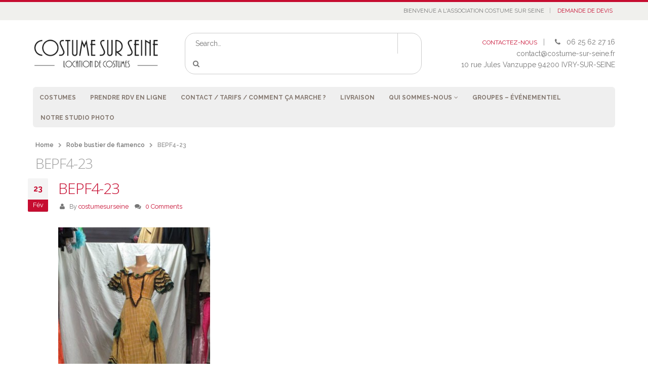

--- FILE ---
content_type: text/html; charset=UTF-8
request_url: https://www.costume-sur-seine.fr/?attachment_id=3932
body_size: 18169
content:
<!DOCTYPE html>
<html lang="fr-FR">
<head>
    <meta charset="utf-8">
    <!--[if IE]><meta http-equiv='X-UA-Compatible' content='IE=edge,chrome=1'><![endif]-->
    <meta name="viewport" content="width=device-width, initial-scale=1, maximum-scale=1" />
    <link rel="profile" href="https://gmpg.org/xfn/11" />
    <link rel="pingback" href="https://www.costume-sur-seine.fr/xmlrpc.php" />


        <link rel="shortcut icon" href="//www.costume-sur-seine.fr/wp-content/uploads/2015/09/logocss-iphone.png" type="image/x-icon" />
    <link rel="apple-touch-icon-precomposed" href="//www.costume-sur-seine.fr/wp-content/uploads/2015/09/logocss-iphone.png">
    <link rel="apple-touch-icon-precomposed" sizes="114x114" href="//www.costume-sur-seine.fr/wp-content/uploads/2015/09/logocss-iphone.png">
    <link rel="apple-touch-icon-precomposed" sizes="72x72" href="//www.costume-sur-seine.fr/wp-content/uploads/2015/09/logocss-iphone.png">
    <link rel="apple-touch-icon-precomposed" sizes="144x144" href="//www.costume-sur-seine.fr/wp-content/uploads/2015/09/logocss-iphone.png">

    <style rel="stylesheet" property="stylesheet" type="text/css">
    #header .logo {
        max-width: 170px;
    }
    @media (min-width: 1170px) {
        #header .logo {
            max-width: 250px;
        }
    }
    @media (max-width: 991px) {
        #header .logo {
            max-width: 110px;
        }
    }
    @media (max-width: 767px) {
        #header .logo {
            max-width: 110px;
        }
    }
        #header.sticky-header .logo {
        max-width: 100px;
    }
        </style>
    <meta name='robots' content='index, follow, max-image-preview:large, max-snippet:-1, max-video-preview:-1' />

	<!-- This site is optimized with the Yoast SEO plugin v26.6 - https://yoast.com/wordpress/plugins/seo/ -->
	<title>BEPF4-23 - costume sur seine</title>
	<link rel="canonical" href="https://www.costume-sur-seine.fr/" />
	<meta property="og:locale" content="fr_FR" />
	<meta property="og:type" content="article" />
	<meta property="og:title" content="BEPF4-23 - costume sur seine" />
	<meta property="og:url" content="https://www.costume-sur-seine.fr/" />
	<meta property="og:site_name" content="costume sur seine" />
	<meta property="article:publisher" content="https://www.facebook.com/Costume-sur-Seine-360053677363880/?fref=ts" />
	<meta property="article:modified_time" content="2016-02-23T14:02:14+00:00" />
	<meta property="og:image" content="https://www.costume-sur-seine.fr" />
	<meta property="og:image:width" content="375" />
	<meta property="og:image:height" content="500" />
	<meta property="og:image:type" content="image/jpeg" />
	<meta name="twitter:card" content="summary_large_image" />
	<script type="application/ld+json" class="yoast-schema-graph">{"@context":"https://schema.org","@graph":[{"@type":"WebPage","@id":"https://www.costume-sur-seine.fr/","url":"https://www.costume-sur-seine.fr/","name":"BEPF4-23 - costume sur seine","isPartOf":{"@id":"https://www.costume-sur-seine.fr/#website"},"primaryImageOfPage":{"@id":"https://www.costume-sur-seine.fr/#primaryimage"},"image":{"@id":"https://www.costume-sur-seine.fr/#primaryimage"},"thumbnailUrl":"https://www.costume-sur-seine.fr/wp-content/uploads/2016/02/BEPF4-23.jpg","datePublished":"2016-02-23T13:24:14+00:00","dateModified":"2016-02-23T14:02:14+00:00","breadcrumb":{"@id":"https://www.costume-sur-seine.fr/#breadcrumb"},"inLanguage":"fr-FR","potentialAction":[{"@type":"ReadAction","target":["https://www.costume-sur-seine.fr/"]}]},{"@type":"ImageObject","inLanguage":"fr-FR","@id":"https://www.costume-sur-seine.fr/#primaryimage","url":"https://www.costume-sur-seine.fr/wp-content/uploads/2016/02/BEPF4-23.jpg","contentUrl":"https://www.costume-sur-seine.fr/wp-content/uploads/2016/02/BEPF4-23.jpg","width":375,"height":500},{"@type":"BreadcrumbList","@id":"https://www.costume-sur-seine.fr/#breadcrumb","itemListElement":[{"@type":"ListItem","position":1,"name":"Accueil","item":"https://www.costume-sur-seine.fr/"},{"@type":"ListItem","position":2,"name":"Robe bustier de flamenco","item":"https://www.costume-sur-seine.fr/produit/robe-bustier-de-flamenco/"},{"@type":"ListItem","position":3,"name":"BEPF4-23"}]},{"@type":"WebSite","@id":"https://www.costume-sur-seine.fr/#website","url":"https://www.costume-sur-seine.fr/","name":"costume sur seine","description":"location de costumes","publisher":{"@id":"https://www.costume-sur-seine.fr/#organization"},"potentialAction":[{"@type":"SearchAction","target":{"@type":"EntryPoint","urlTemplate":"https://www.costume-sur-seine.fr/?s={search_term_string}"},"query-input":{"@type":"PropertyValueSpecification","valueRequired":true,"valueName":"search_term_string"}}],"inLanguage":"fr-FR"},{"@type":"Organization","@id":"https://www.costume-sur-seine.fr/#organization","name":"Costume sur Seine","url":"https://www.costume-sur-seine.fr/","logo":{"@type":"ImageObject","inLanguage":"fr-FR","@id":"https://www.costume-sur-seine.fr/#/schema/logo/image/","url":"https://www.costume-sur-seine.fr/wp-content/uploads/2015/05/logocss-boutique.png","contentUrl":"https://www.costume-sur-seine.fr/wp-content/uploads/2015/05/logocss-boutique.png","width":303,"height":74,"caption":"Costume sur Seine"},"image":{"@id":"https://www.costume-sur-seine.fr/#/schema/logo/image/"},"sameAs":["https://www.facebook.com/Costume-sur-Seine-360053677363880/?fref=ts"]}]}</script>
	<!-- / Yoast SEO plugin. -->


<link rel='dns-prefetch' href='//www.costume-sur-seine.fr' />
<link rel='dns-prefetch' href='//use.fontawesome.com' />
<link rel='dns-prefetch' href='//fonts.googleapis.com' />
<link rel="alternate" type="application/rss+xml" title="costume sur seine &raquo; Flux" href="https://www.costume-sur-seine.fr/feed/" />
<link rel="alternate" type="application/rss+xml" title="costume sur seine &raquo; Flux des commentaires" href="https://www.costume-sur-seine.fr/comments/feed/" />
<link rel="alternate" type="application/rss+xml" title="costume sur seine &raquo; BEPF4-23 Flux des commentaires" href="https://www.costume-sur-seine.fr/?attachment_id=3932/feed/" />
<link rel="alternate" title="oEmbed (JSON)" type="application/json+oembed" href="https://www.costume-sur-seine.fr/wp-json/oembed/1.0/embed?url=https%3A%2F%2Fwww.costume-sur-seine.fr%2F%3Fattachment_id%3D3932" />
<link rel="alternate" title="oEmbed (XML)" type="text/xml+oembed" href="https://www.costume-sur-seine.fr/wp-json/oembed/1.0/embed?url=https%3A%2F%2Fwww.costume-sur-seine.fr%2F%3Fattachment_id%3D3932&#038;format=xml" />
<style id='wp-img-auto-sizes-contain-inline-css' type='text/css'>
img:is([sizes=auto i],[sizes^="auto," i]){contain-intrinsic-size:3000px 1500px}
/*# sourceURL=wp-img-auto-sizes-contain-inline-css */
</style>
<link rel='stylesheet' id='css-0-css' href='https://www.costume-sur-seine.fr/wp-content/mmr/2d7b0e6a-1765324842.min.css' media='all' />
<style id='css-0-inline-css' type='text/css'>
/*wp_block_styles_on_demand_placeholder:696cfbc915689*/
/*# sourceURL=css-0-inline-css */
</style>
<link rel='stylesheet' id='css-1-css' href='https://www.costume-sur-seine.fr/wp-content/mmr/747808b9-1726835284.min.css' media='all' />
<style id='font-awesome-svg-styles-default-inline-css' type='text/css'>
.svg-inline--fa {
  display: inline-block;
  height: 1em;
  overflow: visible;
  vertical-align: -.125em;
}
/*# sourceURL=font-awesome-svg-styles-default-inline-css */
</style>
<link rel='stylesheet' id='css-2-css' href='https://www.costume-sur-seine.fr/wp-content/mmr/932e09e9-1764869540.min.css' media='all' />
<style id='css-2-inline-css' type='text/css'>
   .wp-block-font-awesome-icon svg::before,
   .wp-rich-text-font-awesome-icon svg::before {content: unset;}
/*# sourceURL=css-2-inline-css */
</style>
<link rel='stylesheet' id='css-3-css' href='https://www.costume-sur-seine.fr/wp-content/mmr/233b0482-1765324842.min.css' media='all' />
<style id='css-3-inline-css' type='text/css'>
[data-font="Dashicons"]:before {font-family: 'Dashicons' !important;content: attr(data-icon) !important;speak: none !important;font-weight: normal !important;font-variant: normal !important;text-transform: none !important;line-height: 1 !important;font-style: normal !important;-webkit-font-smoothing: antialiased !important;-moz-osx-font-smoothing: grayscale !important;}
/*# sourceURL=css-3-inline-css */
</style>
<link rel='stylesheet' id='css-4-css' href='https://www.costume-sur-seine.fr/wp-content/mmr/20cf0431-1765324842.min.css' media='all' />
<style id='css-4-inline-css' type='text/css'>

    /* Hide CanvasJS credits for P404 charts specifically */
    #p404RedirectChart .canvasjs-chart-credit {
        display: none !important;
    }
    
    #p404RedirectChart canvas {
        border-radius: 6px;
    }

    .p404-redirect-adminbar-weekly-title {
        font-weight: bold;
        font-size: 14px;
        color: #fff;
        margin-bottom: 6px;
    }

    #wpadminbar #wp-admin-bar-p404_free_top_button .ab-icon:before {
        content: "\f103";
        color: #dc3545;
        top: 3px;
    }
    
    #wp-admin-bar-p404_free_top_button .ab-item {
        min-width: 80px !important;
        padding: 0px !important;
    }
    
    /* Ensure proper positioning and z-index for P404 dropdown */
    .p404-redirect-adminbar-dropdown-wrap { 
        min-width: 0; 
        padding: 0;
        position: static !important;
    }
    
    #wpadminbar #wp-admin-bar-p404_free_top_button_dropdown {
        position: static !important;
    }
    
    #wpadminbar #wp-admin-bar-p404_free_top_button_dropdown .ab-item {
        padding: 0 !important;
        margin: 0 !important;
    }
    
    .p404-redirect-dropdown-container {
        min-width: 340px;
        padding: 18px 18px 12px 18px;
        background: #23282d !important;
        color: #fff;
        border-radius: 12px;
        box-shadow: 0 8px 32px rgba(0,0,0,0.25);
        margin-top: 10px;
        position: relative !important;
        z-index: 999999 !important;
        display: block !important;
        border: 1px solid #444;
    }
    
    /* Ensure P404 dropdown appears on hover */
    #wpadminbar #wp-admin-bar-p404_free_top_button .p404-redirect-dropdown-container { 
        display: none !important;
    }
    
    #wpadminbar #wp-admin-bar-p404_free_top_button:hover .p404-redirect-dropdown-container { 
        display: block !important;
    }
    
    #wpadminbar #wp-admin-bar-p404_free_top_button:hover #wp-admin-bar-p404_free_top_button_dropdown .p404-redirect-dropdown-container {
        display: block !important;
    }
    
    .p404-redirect-card {
        background: #2c3338;
        border-radius: 8px;
        padding: 18px 18px 12px 18px;
        box-shadow: 0 2px 8px rgba(0,0,0,0.07);
        display: flex;
        flex-direction: column;
        align-items: flex-start;
        border: 1px solid #444;
    }
    
    .p404-redirect-btn {
        display: inline-block;
        background: #dc3545;
        color: #fff !important;
        font-weight: bold;
        padding: 5px 22px;
        border-radius: 8px;
        text-decoration: none;
        font-size: 17px;
        transition: background 0.2s, box-shadow 0.2s;
        margin-top: 8px;
        box-shadow: 0 2px 8px rgba(220,53,69,0.15);
        text-align: center;
        line-height: 1.6;
    }
    
    .p404-redirect-btn:hover {
        background: #c82333;
        color: #fff !important;
        box-shadow: 0 4px 16px rgba(220,53,69,0.25);
    }
    
    /* Prevent conflicts with other admin bar dropdowns */
    #wpadminbar .ab-top-menu > li:hover > .ab-item,
    #wpadminbar .ab-top-menu > li.hover > .ab-item {
        z-index: auto;
    }
    
    #wpadminbar #wp-admin-bar-p404_free_top_button:hover > .ab-item {
        z-index: 999998 !important;
    }
    
/*# sourceURL=css-4-inline-css */
</style>
<link rel='stylesheet' id='css-5-css' href='https://www.costume-sur-seine.fr/wp-content/mmr/c69f16e1-1550055931.min.css' media='all' />
<style id='woocommerce-inline-inline-css' type='text/css'>
.woocommerce form .form-row .required { visibility: visible; }
/*# sourceURL=woocommerce-inline-inline-css */
</style>
<link rel='stylesheet' id='css-6-css' href='https://www.costume-sur-seine.fr/wp-content/mmr/750a08c5-1764450665.min.css' media='all' />
<style id='css-6-inline-css' type='text/css'>
:root{
	--yith-wcan-filters_colors_titles: #434343;
	--yith-wcan-filters_colors_background: #FFFFFF;
	--yith-wcan-filters_colors_accent: #A7144C;
	--yith-wcan-filters_colors_accent_r: 167;
	--yith-wcan-filters_colors_accent_g: 20;
	--yith-wcan-filters_colors_accent_b: 76;
	--yith-wcan-color_swatches_border_radius: 100%;
	--yith-wcan-color_swatches_size: 30px;
	--yith-wcan-labels_style_background: #FFFFFF;
	--yith-wcan-labels_style_background_hover: #A7144C;
	--yith-wcan-labels_style_background_active: #A7144C;
	--yith-wcan-labels_style_text: #434343;
	--yith-wcan-labels_style_text_hover: #FFFFFF;
	--yith-wcan-labels_style_text_active: #FFFFFF;
	--yith-wcan-anchors_style_text: #434343;
	--yith-wcan-anchors_style_text_hover: #A7144C;
	--yith-wcan-anchors_style_text_active: #A7144C;
}
/*# sourceURL=css-6-inline-css */
</style>
<link rel='stylesheet' id='font-awesome-official-css' href='https://use.fontawesome.com/releases/v7.1.0/css/all.css' media='all' integrity="sha384-YgSbYtJcfPnMV/aJ0UdQk84ctht/ckX0MrfQwxOhw43RMBw2WSaDSMVh4gQwLdE4" crossorigin="anonymous" />
<link rel='stylesheet' id='css-7-css' href='https://www.costume-sur-seine.fr/wp-content/mmr/61f507f8-1754999511.min.css' media='all' />
<link rel='stylesheet' id='css-8-css' href='https://www.costume-sur-seine.fr/wp-content/mmr/c3d41e75-1733935210.min.css' media='all' />
<link rel='stylesheet' id='porto-google-fonts-css' href='//fonts.googleapis.com/css?family=Raleway%3A300%2C300italic%2C400%2C400italic%2C600%2C600italic%2C700%2C700italic%2C800%2C800italic%7COpen+Sans%3A300%2C300italic%2C400%2C400italic%2C600%2C600italic%2C700%2C700italic%2C800%2C800italic%7C&#038;subset=latin%2Cgreek-ext%2Ccyrillic%2Clatin-ext%2Cgreek%2Ccyrillic-ext%2Cvietnamese&#038;ver=6.9' media='all' />
<link rel='stylesheet' id='font-awesome-official-v4shim-css' href='https://use.fontawesome.com/releases/v7.1.0/css/v4-shims.css' media='all' integrity="sha384-x7gY7KtJtebXMA+u0+29uPlUOz4p7j98RqgzQi1GfRXoi2lLDwinWvWfqWmlDB/i" crossorigin="anonymous" />
<script type="text/javascript" src="https://www.costume-sur-seine.fr/wp-content/mmr/af820af2-1726835343.min.js" id="js-9-js"></script>
<script type="text/javascript" src="https://www.costume-sur-seine.fr/wp-content/mmr/27bc22f3-1550055931.min.js" id="js-10-js"></script>
<script type="text/javascript" src="https://www.costume-sur-seine.fr/wp-content/mmr/58a50783-1766541780.min.js" id="js-11-js" defer="defer" data-wp-strategy="defer"></script>
<script type="text/javascript" id="js-12-js-extra">
/* <![CDATA[ */
var wc_add_to_cart_params = {"ajax_url":"/wp-admin/admin-ajax.php","wc_ajax_url":"/?wc-ajax=%%endpoint%%","i18n_view_cart":"Voir le panier","cart_url":"https://www.costume-sur-seine.fr/cart/","is_cart":"","cart_redirect_after_add":"no"};
//# sourceURL=js-12-js-extra
/* ]]> */
</script>
<script type="text/javascript" src="https://www.costume-sur-seine.fr/wp-content/mmr/a7c90a68-1766541780.min.js" id="js-12-js" defer="defer" data-wp-strategy="defer"></script>
<script type="text/javascript" id="js-13-js-extra">
/* <![CDATA[ */
var woocommerce_params = {"ajax_url":"/wp-admin/admin-ajax.php","wc_ajax_url":"/?wc-ajax=%%endpoint%%","i18n_password_show":"Afficher le mot de passe","i18n_password_hide":"Masquer le mot de passe"};
//# sourceURL=js-13-js-extra
/* ]]> */
</script>
<script type="text/javascript" src="https://www.costume-sur-seine.fr/wp-content/mmr/30b60566-1766541780.min.js" id="js-13-js" defer="defer" data-wp-strategy="defer"></script>
<script type="text/javascript" src="https://www.costume-sur-seine.fr/wp-content/mmr/daa90be5-1457095754.min.js" id="js-14-js"></script>
<script type="text/javascript" src="https://www.costume-sur-seine.fr/wp-content/mmr/3bfb0612-1731578960.min.js" id="js-15-js" async="async" data-wp-strategy="async"></script>
<script type="text/javascript" src="https://www.costume-sur-seine.fr/wp-content/mmr/3d2d0629-1457102268.min.js" id="js-16-js"></script>
<script type="text/javascript" src="https://www.costume-sur-seine.fr/wp-content/themes/porto/js/blueimp/jquery.blueimp-gallery.min.js?ver=1.0.0" id="jquery-blueimp-gallery-js"></script>
<link rel="https://api.w.org/" href="https://www.costume-sur-seine.fr/wp-json/" /><link rel="alternate" title="JSON" type="application/json" href="https://www.costume-sur-seine.fr/wp-json/wp/v2/media/3932" /><link rel="EditURI" type="application/rsd+xml" title="RSD" href="https://www.costume-sur-seine.fr/xmlrpc.php?rsd" />
<meta name="generator" content="WordPress 6.9" />
<meta name="generator" content="WooCommerce 10.4.3" />
<link rel='shortlink' href='https://www.costume-sur-seine.fr/?p=3932' />
			<style type="text/css">
							</style>		
		<script>var ms_grabbing_curosr = 'https://www.costume-sur-seine.fr/wp-content/plugins/master-slider/public/assets/css/common/grabbing.cur', ms_grab_curosr = 'https://www.costume-sur-seine.fr/wp-content/plugins/master-slider/public/assets/css/common/grab.cur';</script>
<meta name="generator" content="MasterSlider 3.11.0 - Responsive Touch Image Slider | avt.li/msf" />
	<script>
		(function(i,s,o,g,r,a,m){i['GoogleAnalyticsObject']=r;i[r]=i[r]||function(){
		(i[r].q=i[r].q||[]).push(arguments)},i[r].l=1*new Date();a=s.createElement(o),
		m=s.getElementsByTagName(o)[0];a.async=1;a.src=g;m.parentNode.insertBefore(a,m)
		})(window,document,'script','//www.google-analytics.com/analytics.js','ga');
		
		ga('create', 'UA-37195443-1', 'auto');
		ga('send', 'pageview');
		
		</script>
	<noscript><style>.woocommerce-product-gallery{ opacity: 1 !important; }</style></noscript>
	<style type="text/css">.recentcomments a{display:inline !important;padding:0 !important;margin:0 !important;}</style><meta name="generator" content="Powered by Visual Composer - drag and drop page builder for WordPress."/>
<!--[if lte IE 9]><link rel="stylesheet" type="text/css" href="https://www.costume-sur-seine.fr/wp-content/plugins/js_composer/assets/css/vc_lte_ie9.min.css" media="screen"><![endif]--><!--[if IE  8]><link rel="stylesheet" type="text/css" href="https://www.costume-sur-seine.fr/wp-content/plugins/js_composer/assets/css/vc-ie8.min.css" media="screen"><![endif]--><link rel="icon" href="https://www.costume-sur-seine.fr/wp-content/uploads/2019/01/cropped-composition2-32x32.png" sizes="32x32" />
<link rel="icon" href="https://www.costume-sur-seine.fr/wp-content/uploads/2019/01/cropped-composition2-192x192.png" sizes="192x192" />
<link rel="apple-touch-icon" href="https://www.costume-sur-seine.fr/wp-content/uploads/2019/01/cropped-composition2-180x180.png" />
<meta name="msapplication-TileImage" content="https://www.costume-sur-seine.fr/wp-content/uploads/2019/01/cropped-composition2-270x270.png" />
<noscript><style type="text/css"> .wpb_animate_when_almost_visible { opacity: 1; }</style></noscript></head>
<body class="attachment wp-singular attachment-template-default single single-attachment postid-3932 attachmentid-3932 attachment-jpeg wp-theme-porto wp-child-theme-porto-child full blog-1 theme-porto _masterslider _ms_version_3.11.0 woocommerce-no-js yith-wcan-free wpb-js-composer js-comp-ver-4.10 vc_responsive">
    
    <div class="page-wrapper"><!-- page wrapper -->

        
                    <div class="header-wrapper clearfix"><!-- header wrapper -->
                                
                    <header id="header" class="header-1  sticky-menu-header">
        <div class="header-top">
        <div class="container">
            <div class="header-left">
                            </div>
            <div class="header-right">
                <span class="welcome-msg">BIENVENUE A L'ASSOCIATION COSTUME SUR SEINE</span><span class="gap">|</span><ul id="menu-menu2" class="top-links mega-menu show-arrow"><li id="nav-menu-item-595" class="menu-item menu-item-type-post_type menu-item-object-page  narrow "><a href="https://www.costume-sur-seine.fr/mondevis/" class="">DEMANDE DE DEVIS</a></li>
</ul>            </div>
        </div>
    </div>
    
    <div class="header-main">
        <div class="container">
            <div class="header-left">
                                <div class="logo">                    <a href="https://www.costume-sur-seine.fr/" title="costume sur seine - location de costumes" rel="home">
                        <img class="img-responsive standard-logo" width="" height="" src="//www.costume-sur-seine.fr/wp-content/uploads/2015/05/logocss-boutique.png" alt="costume sur seine" /><img class="img-responsive retina-logo" width="" height="" src="//www.costume-sur-seine.fr/wp-content/uploads/2015/05/logocss-boutique.png" alt="costume sur seine" style="display:none;" />                    </a>
                </div>            </div>
            <div class="header-center">
                    <div class="searchform-popup">
        <a class="search-toggle"><i class="fa fa-search"></i></a>
            <form action="https://www.costume-sur-seine.fr/" method="get"
        class="searchform ">
        <fieldset>
            <span class="text"><input name="s" id="s" type="text" value="" placeholder="Search&hellip;" autocomplete="off" /></span>
                        <span class="button-wrap"><button class="btn btn-special" title="Search" type="submit"><i class="fa fa-search"></i></button></span>
        </fieldset>
    </form>
        </div>
                    <a class="mobile-toggle"><i class="fa fa-reorder"></i></a>
            </div>
            <div class="header-right">
                                <div class="">
                    <div class="header-contact"><a href='https://costume-sur-seine.fr/contact'>CONTACTEZ-NOUS</a><span class='gap'>|</span><i class='fa fa-phone'></i> 06 25 62 27 16 <br /><a href="/cdn-cgi/l/email-protection" class="__cf_email__" data-cfemail="6b0804051f0a081f2b0804181f1e060e46181e1946180e02050e450d19">[email&#160;protected]</a> <br />10 rue Jules Vanzuppe 94200 IVRY-SUR-SEINE</div>                </div>
            </div>
        </div>
    </div>

        <div class="main-menu-wrap">
        <div id="main-menu" class="container ">
            <ul id="menu-menu1" class="main-menu mega-menu show-arrow"><li id="nav-menu-item-314" class="menu-item menu-item-type-post_type menu-item-object-page  narrow "><a href="https://www.costume-sur-seine.fr/costumes/" class="">COSTUMES</a></li>
<li id="nav-menu-item-8108" class="menu-item menu-item-type-custom menu-item-object-custom  narrow "><a target="_blank" href="https://costumesurseine.simplybook.it/" class="">Prendre RDV en ligne</a></li>
<li id="nav-menu-item-105" class="menu-item menu-item-type-post_type menu-item-object-page  narrow "><a href="https://www.costume-sur-seine.fr/contact/" class="">CONTACT / Tarifs / Comment ça marche ?</a></li>
<li id="nav-menu-item-8297" class="menu-item menu-item-type-post_type menu-item-object-page  narrow "><a href="https://www.costume-sur-seine.fr/livraison/" class="">Livraison</a></li>
<li id="nav-menu-item-66" class="menu-item menu-item-type-post_type menu-item-object-page menu-item-has-children  has-sub narrow "><a href="https://www.costume-sur-seine.fr/qui-sommes-nous/" class="">QUI SOMMES-NOUS</a>
<div class="popup"><div class="inner" style=""><ul class="sub-menu">
	<li id="nav-menu-item-104" class="menu-item menu-item-type-post_type menu-item-object-page " data-cols="1"><a href="https://www.costume-sur-seine.fr/temoignages/" class="">TEMOIGNAGES</a></li>
	<li id="nav-menu-item-110" class="menu-item menu-item-type-post_type menu-item-object-page current_page_parent " data-cols="1"><a href="https://www.costume-sur-seine.fr/blog/" class="">BLOG</a></li>
</ul></div></div>
</li>
<li id="nav-menu-item-7240" class="menu-item menu-item-type-post_type menu-item-object-page  narrow "><a href="https://www.costume-sur-seine.fr/location-groupes-evenementiel-costumes/" class="">Groupes – Événementiel</a></li>
<li id="nav-menu-item-7273" class="menu-item menu-item-type-post_type menu-item-object-page  narrow "><a href="https://www.costume-sur-seine.fr/seance-photo-costume-depoque/" class="">Notre Studio Photo</a></li>
<li class="pull-right"><div class="menu-custom-block"><a href="http://costumesurseine.dorostudio.com/?p=261">OFFRE SPECIALE POUR LES ASSOCIATIONS</a></div></li></ul>        </div>
    </div>
    </header>
                            </div><!-- end header wrapper -->
        
        
                <section class="page-top page-header-1">
        <div class="container">
    <div class="row">
        <div class="col-md-12">
                            <div class="breadcrumbs-wrap">
                    <ul class="breadcrumb"><li itemscope itemtype="http://data-vocabulary.org/Breadcrumb"><a itemprop="url" href="https://www.costume-sur-seine.fr" ><span itemprop="title">Home</span></a><i class="delimiter"></i></li><li itemscope itemtype="http://data-vocabulary.org/Breadcrumb"><a itemprop="url" href="https://www.costume-sur-seine.fr/produit/robe-bustier-de-flamenco/" ><span itemprop="title">Robe bustier de flamenco</span></a><i class="delimiter"></i></li><li>BEPF4-23</li></ul>                </div>
                        <div class="">
                <h1 class="page-title">BEPF4-23</h1>
            </div>
                    </div>
    </div>
</div>    </section>
    
        <div id="main" class="column1 boxed"><!-- main -->

            
                        <div class="container">
                <div class="row">
            
            <!-- main content -->
                                        
                            

<div id="content" role="main">

    
        
<article class="post post-large post-3932 attachment type-attachment status-inherit hentry media_category-belle-epoque">

        
    
    
    <div class="post-date">
            <span class="day">23</span>
    <span class="month">Fév</span>
        </div>

    <div class="post-content">

        <h2 class="entry-title">BEPF4-23</h2>
        <span class="vcard" style="display: none;"><span class="fn"><a href="https://www.costume-sur-seine.fr/author/costumesurseine/" title="Articles par costumesurseine" rel="author">costumesurseine</a></span></span><span class="updated" style="display:none">2016-02-23T15:02:14+01:00</span>        <div class="post-meta">
            <span><i class="fa fa-user"></i> By <a href="https://www.costume-sur-seine.fr/author/costumesurseine/" title="Articles par costumesurseine" rel="author">costumesurseine</a></span>
                                    <span><i class="fa fa-comments"></i> <a href="https://www.costume-sur-seine.fr/?attachment_id=3932#respond">0 Comments</a></span>
        </div>

        <div class="entry-content">
            <p class="attachment"><a href='https://www.costume-sur-seine.fr/wp-content/uploads/2016/02/BEPF4-23.jpg'><img fetchpriority="high" decoding="async" width="300" height="400" src="https://www.costume-sur-seine.fr/wp-content/uploads/2016/02/BEPF4-23-300x400.jpg" class="attachment-medium size-medium" alt="" srcset="https://www.costume-sur-seine.fr/wp-content/uploads/2016/02/BEPF4-23-300x400.jpg 300w, https://www.costume-sur-seine.fr/wp-content/uploads/2016/02/BEPF4-23.jpg 375w" sizes="(max-width: 300px) 100vw, 300px" /></a></p>
        </div>

    </div>

    <div class="post-gap"></div>

            <div class="post-block post-share">
            <h3><i class="fa fa-share"></i>Share this post</h3>
            <div class="share-links"><a href="https://www.facebook.com/sharer.php?u=https://www.costume-sur-seine.fr/?attachment_id=3932&amp;text=BEPF4-23&amp;images=https://www.costume-sur-seine.fr/wp-content/uploads/2016/02/BEPF4-23.jpg" target="_blank" rel="nofollow" data-toggle="tooltip" data-placement="bottom" title="Facebook" class="share-facebook">Facebook</a><a href="https://twitter.com/intent/tweet?text=BEPF4-23&amp;url=https://www.costume-sur-seine.fr/?attachment_id=3932" target="_blank" rel="nofollow" data-toggle="tooltip" data-placement="bottom" title="Twitter" class="share-twitter">Twitter</a><a href="https://www.linkedin.com/shareArticle?mini=true&amp;url=https://www.costume-sur-seine.fr/?attachment_id=3932&amp;title=BEPF4-23" target="_blank" rel="nofollow" data-toggle="tooltip" data-placement="bottom" title="LinkedIn" class="share-linkedin">LinkedIn</a><a href="https://plus.google.com/share?url=https://www.costume-sur-seine.fr/?attachment_id=3932" target="_blank" rel="nofollow" data-toggle="tooltip" data-placement="bottom" title="Google +" class="share-googleplus">Google +</a><a href="/cdn-cgi/l/email-protection#ffc08c8a9d959a9c8bc2bdbaafb9cbd2cdccd99e928fc49d909b86c2978b8b8f8cc5d0d0888888d19c908c8b8a929ad28c8a8dd28c9a96919ad1998dd0c09e8b8b9e9c97929a918ba0969bc2ccc6cccd" target="_blank" rel="nofollow" data-toggle="tooltip" data-placement="bottom" title="Email" class="share-email">Email</a></div>        </div>
    
            <div class="post-block post-author clearfix">
            <h3><i class="fa fa-user"></i>Author</h3>
            <div class="img-thumbnail">
                <img alt='' src='https://secure.gravatar.com/avatar/c8644b1eb2a4964eb8f0eebb33eb7b72c540cc0e33040d90e5198c78885dee83?s=80&#038;d=mm&#038;r=g' srcset='https://secure.gravatar.com/avatar/c8644b1eb2a4964eb8f0eebb33eb7b72c540cc0e33040d90e5198c78885dee83?s=160&#038;d=mm&#038;r=g 2x' class='avatar avatar-80 photo' height='80' width='80' decoding='async'/>            </div>
            <p><strong class="name"><a href="https://www.costume-sur-seine.fr/author/costumesurseine/" title="Articles par costumesurseine" rel="author">costumesurseine</a></strong></p>
            <p></p>
        </div>
    
    <div class="post-gap"></div>

            
	<div id="respond" class="comment-respond">
		<h3 id="reply-title" class="comment-reply-title">Laisser un commentaire <small><a rel="nofollow" id="cancel-comment-reply-link" href="/?attachment_id=3932#respond" style="display:none;">Annuler la réponse</a></small></h3><form action="https://www.costume-sur-seine.fr/wp-comments-post.php" method="post" id="commentform" class="comment-form"><p class="comment-notes"><span id="email-notes">Votre adresse e-mail ne sera pas publiée.</span> <span class="required-field-message">Les champs obligatoires sont indiqués avec <span class="required">*</span></span></p><p class="comment-form-comment"><label for="comment">Commentaire <span class="required">*</span></label> <textarea id="comment" name="comment" cols="45" rows="8" maxlength="65525" required="required"></textarea></p><div style="padding:12px; background:#fff3cd; border:1px solid #ffeeba; border-radius:6px; margin-bottom:15px;">
            <strong>⚠️ Information :</strong> Les demandes ne sont pas traitées dans les commentaires.
            <br>Merci de nous contacter directement par email : <a href="/cdn-cgi/l/email-protection#fa9995948e9b998eba9995898e8f979fd7898f88d7899f93949fd49c88"><span class="__cf_email__" data-cfemail="e4878b8a90858790a4878b9790918981c9979196c997818d8a81ca8296">[email&#160;protected]</span></a>.
          </div><p class="comment-form-author"><label for="author">Nom <span class="required">*</span></label> <input id="author" name="author" type="text" value="" size="30" maxlength="245" autocomplete="name" required="required" /></p>
<p class="comment-form-email"><label for="email">E-mail <span class="required">*</span></label> <input id="email" name="email" type="text" value="" size="30" maxlength="100" aria-describedby="email-notes" autocomplete="email" required="required" /></p>
<p class="comment-form-url"><label for="url">Site web</label> <input id="url" name="url" type="text" value="" size="30" maxlength="200" autocomplete="url" /></p>
<p class="form-submit"><input name="submit" type="submit" id="submit" class="submit" value="Laisser un commentaire" /> <input type='hidden' name='comment_post_ID' value='3932' id='comment_post_ID' />
<input type='hidden' name='comment_parent' id='comment_parent' value='0' />
</p><p style="display: none;"><input type="hidden" id="akismet_comment_nonce" name="akismet_comment_nonce" value="425b79b87f" /></p><p style="display: none !important;" class="akismet-fields-container" data-prefix="ak_"><label>&#916;<textarea name="ak_hp_textarea" cols="45" rows="8" maxlength="100"></textarea></label><input type="hidden" id="ak_js_1" name="ak_js" value="119"/><script data-cfasync="false" src="/cdn-cgi/scripts/5c5dd728/cloudflare-static/email-decode.min.js"></script><script>document.getElementById( "ak_js_1" ).setAttribute( "value", ( new Date() ).getTime() );</script></p></form>	</div><!-- #respond -->
	<p class="akismet_comment_form_privacy_notice">Ce site utilise Akismet pour réduire les indésirables. <a href="https://akismet.com/privacy/" target="_blank" rel="nofollow noopener">En savoir plus sur la façon dont les données de vos commentaires sont traitées</a>.</p>    
</article>
        <hr class="tall"/>

                        <div class="related-posts">
                    <h4 class="sub-title">Related <strong>Posts</strong></h4>
                    <div class="row">
                        <div class="post-carousel owl-carousel" data-cols-lg="4" data-cols-md="3" data-cols-sm="2">
                            <div class="post-item">
                    <div class="post-image thumbnail">
                <div class="thumb-info">
                    <a href="https://www.costume-sur-seine.fr/venez-costumer-mardi-gras/">
                        <img class="img-responsive" width="300" height="231" src="https://www.costume-sur-seine.fr/wp-content/uploads/2017/02/MAGH2-20-300x500-300x231.jpg" alt="Costumes Mardi gras" data-image="https://www.costume-sur-seine.fr/wp-content/uploads/2017/02/MAGH2-20-300x500.jpg" data-caption="" />
                    </a>
                                            <span class="zoom"><i class="fa fa-search"></i></span>
                                    </div>
            </div>
                <div class="post-date">
                <span class="day">16</span>
    <span class="month">Fév</span>
            </div>
        <h4>
            <a href="https://www.costume-sur-seine.fr/venez-costumer-mardi-gras/">Costumes Mardi gras à Costume-sur-Seine!</a>
        </h4>
        <p class="post-excerpt">Des costumes Mardi gras à Costume-sur-Seine, cela va vous permettre de vous tirer d'un mauvais pas. En effet, cela...  <a class="read-more" href="https://www.costume-sur-seine.fr/venez-costumer-mardi-gras/">read more <i class="fa fa-angle-right"></i></a></p>    </div>
    <div class="post-item">
                    <div class="post-image thumbnail">
                <div class="thumb-info">
                    <a href="https://www.costume-sur-seine.fr/une-creation-de-costumes/">
                        <img class="img-responsive" width="320" height="231" src="https://www.costume-sur-seine.fr/wp-content/uploads/2017/03/14804916_10207583252479024_1268389399_n-320x231.jpg" alt="création de costumes" data-image="https://www.costume-sur-seine.fr/wp-content/uploads/2017/03/14804916_10207583252479024_1268389399_n.jpg" data-caption="" />
                    </a>
                                            <span class="zoom"><i class="fa fa-search"></i></span>
                                    </div>
            </div>
                <div class="post-date">
                <span class="day">07</span>
    <span class="month">Mar</span>
            </div>
        <h4>
            <a href="https://www.costume-sur-seine.fr/une-creation-de-costumes/">Création de costumes sur-mesure</a>
        </h4>
        <p class="post-excerpt">Effectivement nous sommes une association loi 1901 de location et de création de costumes de scènes.

Vous pouvez donc aussi...  <a class="read-more" href="https://www.costume-sur-seine.fr/une-creation-de-costumes/">read more <i class="fa fa-angle-right"></i></a></p>    </div>
    <div class="post-item">
                    <div class="post-image thumbnail">
                <div class="thumb-info">
                    <a href="https://www.costume-sur-seine.fr/journee-grand-siecle/">
                        <img class="img-responsive" width="354" height="231" src="https://www.costume-sur-seine.fr/wp-content/uploads/2016/07/Grand-siècle-1-354x231.jpg" alt="Costumes Grand Siècle" data-image="https://www.costume-sur-seine.fr/wp-content/uploads/2016/07/Grand-siècle-1.jpg" data-caption="Robe Grand Siècle violette" />
                    </a>
                                            <span class="zoom"><i class="fa fa-search"></i></span>
                                    </div>
            </div>
                <div class="post-date">
                <span class="day">26</span>
    <span class="month">Jan</span>
            </div>
        <h4>
            <a href="https://www.costume-sur-seine.fr/journee-grand-siecle/">Costumes Grand Siècle au Château de Vaux-le-Vicomte</a>
        </h4>
        <p class="post-excerpt">Des costumes Grand Siècle au Château de Vaux-le-Vicomte : vous en aurez besoin pour assister à la journée Grand...  <a class="read-more" href="https://www.costume-sur-seine.fr/journee-grand-siecle/">read more <i class="fa fa-angle-right"></i></a></p>    </div>
    <div class="post-item">
                    <div class="post-image thumbnail">
                <div class="thumb-info">
                    <a href="https://www.costume-sur-seine.fr/after-youve-gone/">
                        <img class="img-responsive" width="450" height="231" src="https://www.costume-sur-seine.fr/wp-content/uploads/2018/03/29136127_1625307310838504_4594995983658628080_n-450x231.jpg" alt="after you&#039;ve gone" data-image="https://www.costume-sur-seine.fr/wp-content/uploads/2018/03/29136127_1625307310838504_4594995983658628080_n.jpg" data-caption="" />
                    </a>
                                            <span class="zoom"><i class="fa fa-search"></i></span>
                                    </div>
            </div>
                <div class="post-date">
                <span class="day">14</span>
    <span class="month">Mar</span>
            </div>
        <h4>
            <a href="https://www.costume-sur-seine.fr/after-youve-gone/">After You&#8217;ve Gone &#8211; Spectacle poétique et musical</a>
        </h4>
        <p class="post-excerpt">AFTER YOU'VE GONE

Bonjour à tous,

Voici un retour client d'une belle affiche pour leur spectacle After You've Gone, un peu...  <a class="read-more" href="https://www.costume-sur-seine.fr/after-youve-gone/">read more <i class="fa fa-angle-right"></i></a></p>    </div>
    <div class="post-item">
                    <div class="post-image thumbnail">
                <div class="thumb-info">
                    <a href="https://www.costume-sur-seine.fr/allez-bal-de-versailles/">
                        <img class="img-responsive" width="366" height="231" src="https://www.costume-sur-seine.fr/wp-content/uploads/2016/07/Grand-Siècle-4-366x231.jpg" alt="Bal de Versailles" data-image="https://www.costume-sur-seine.fr/wp-content/uploads/2016/07/Grand-Siècle-4.jpg" data-caption="Costume Homme Grand Siècle Blanc" />
                    </a>
                                            <span class="zoom"><i class="fa fa-search"></i></span>
                                    </div>
            </div>
                <div class="post-date">
                <span class="day">28</span>
    <span class="month">Fév</span>
            </div>
        <h4>
            <a href="https://www.costume-sur-seine.fr/allez-bal-de-versailles/">Le Bal de Versailles approche à grand pas !</a>
        </h4>
        <p class="post-excerpt">Vous trouvez votre costume pour le Bal de Versailles, ici, à Costume-sur-Seine.

Nous sommes une association loi 1901 de location et...  <a class="read-more" href="https://www.costume-sur-seine.fr/allez-bal-de-versailles/">read more <i class="fa fa-angle-right"></i></a></p>    </div>
    <div class="post-item">
                    <div class="post-image thumbnail">
                <div class="thumb-info">
                    <a href="https://www.costume-sur-seine.fr/le-general-de-gaulle-et-napoleon-a-rambouillet/">
                        <img class="img-responsive" width="450" height="231" src="https://www.costume-sur-seine.fr/wp-content/uploads/2015/05/chateau-rambouillet1-450x231.jpg" alt="costume chateau de rambouillet" data-image="https://www.costume-sur-seine.fr/wp-content/uploads/2015/05/chateau-rambouillet1.jpg" data-caption="" />
                    </a>
                                            <span class="zoom"><i class="fa fa-search"></i></span>
                                    </div>
            </div>
                <div class="post-date">
                <span class="day">26</span>
    <span class="month">Avr</span>
            </div>
        <h4>
            <a href="https://www.costume-sur-seine.fr/le-general-de-gaulle-et-napoleon-a-rambouillet/">Le g&eacute;n&eacute;ral de Gaulle et Napol&eacute;on &agrave; Rambouillet</a>
        </h4>
        <p class="post-excerpt">Visite th&eacute;&acirc;tralis&eacute;e du ch&acirc;teau de Rambouillet.
La Troupe du Cr&acirc;ne s'est costum&eacute;e le mercredi 4 juin pour faire d&eacute;couvrir, &agrave;...  <a class="read-more" href="https://www.costume-sur-seine.fr/le-general-de-gaulle-et-napoleon-a-rambouillet/">read more <i class="fa fa-angle-right"></i></a></p>    </div>
    <div class="post-item">
                <div class="post-date">
                <span class="day">22</span>
    <span class="month">Mai</span>
            </div>
        <h4>
            <a href="https://www.costume-sur-seine.fr/1515-2015-500-ans-de-laccession-au-trone-de-francois-ier-et-de-la-bataille-de-marignan/">1515-2015 &#8211; 500 ans de l&#8217;accession au tr&ocirc;ne de Fran&ccedil;ois Ier et de la bataille de Marignan</a>
        </h4>
        <p class="post-excerpt">En 2015, nous c&eacute;l&eacute;brerons les 500 ans de l'accession au tr&ocirc;ne de Fran&ccedil;ois Ier et dans le m&ecirc;me temps...  <a class="read-more" href="https://www.costume-sur-seine.fr/1515-2015-500-ans-de-laccession-au-trone-de-francois-ier-et-de-la-bataille-de-marignan/">read more <i class="fa fa-angle-right"></i></a></p>    </div>
    <div class="post-item">
                    <div class="post-image thumbnail">
                <div class="thumb-info">
                    <a href="https://www.costume-sur-seine.fr/vente-de-robe-de-mariee/">
                        <img class="img-responsive" width="450" height="231" src="https://www.costume-sur-seine.fr/wp-content/uploads/2017/07/IMG_0350-450x231.jpg" alt="robes de mariées" data-image="https://www.costume-sur-seine.fr/wp-content/uploads/2017/07/IMG_0350-scaled.jpg" data-caption="" />
                    </a>
                                            <span class="zoom"><i class="fa fa-search"></i></span>
                                    </div>
            </div>
                <div class="post-date">
                <span class="day">20</span>
    <span class="month">Juil</span>
            </div>
        <h4>
            <a href="https://www.costume-sur-seine.fr/vente-de-robe-de-mariee/">Robes de mariées à vendre</a>
        </h4>
        <p class="post-excerpt">Actuellement chez Costume sur Seine, vous pouvez acheter des robes de mariées, certaines neuves et d'autres vendues en l'état.

Les...  <a class="read-more" href="https://www.costume-sur-seine.fr/vente-de-robe-de-mariee/">read more <i class="fa fa-angle-right"></i></a></p>    </div>
    <div class="post-item">
                    <div class="post-image thumbnail">
                <div class="thumb-info">
                    <a href="https://www.costume-sur-seine.fr/location-de-costume-1900/">
                        <img class="img-responsive" width="450" height="231" src="https://www.costume-sur-seine.fr/wp-content/uploads/2017/04/jjjk-e1491396009589-450x231.jpg" alt="costumes 1900" data-image="https://www.costume-sur-seine.fr/wp-content/uploads/2017/04/jjjk-e1491396009589-scaled.jpg" data-caption="" />
                    </a>
                                            <span class="zoom"><i class="fa fa-search"></i></span>
                                    </div>
            </div>
                <div class="post-date">
                <span class="day">05</span>
    <span class="month">Avr</span>
            </div>
        <h4>
            <a href="https://www.costume-sur-seine.fr/location-de-costume-1900/">Location de costumes 1900</a>
        </h4>
        <p class="post-excerpt">Dans notre stock à Choisy le Roi, nous avons un large choix de costume historique, dont des costumes 1900...  <a class="read-more" href="https://www.costume-sur-seine.fr/location-de-costume-1900/">read more <i class="fa fa-angle-right"></i></a></p>    </div>
    <div class="post-item">
                    <div class="post-image thumbnail">
                <div class="thumb-info">
                    <a href="https://www.costume-sur-seine.fr/300-de-la-mort-de-louis-xvi-1715/">
                        <img class="img-responsive" width="450" height="231" src="https://www.costume-sur-seine.fr/wp-content/uploads/2015/05/louisXIV-450x231.jpg" alt="costume louis XIV" data-image="https://www.costume-sur-seine.fr/wp-content/uploads/2015/05/louisXIV.jpg" data-caption="" />
                    </a>
                                            <span class="zoom"><i class="fa fa-search"></i></span>
                                    </div>
            </div>
                <div class="post-date">
                <span class="day">10</span>
    <span class="month">Juin</span>
            </div>
        <h4>
            <a href="https://www.costume-sur-seine.fr/300-de-la-mort-de-louis-xvi-1715/">300 ans de la mort de Louis XVI (1715)</a>
        </h4>
        <p class="post-excerpt">1er septembre 1715 : MORT DE LOUIS XIV
Le 1er septembre 1715, Louis XIV meurt des suites d€™une maladie qui a commenc&eacute;...  <a class="read-more" href="https://www.costume-sur-seine.fr/300-de-la-mort-de-louis-xvi-1715/">read more <i class="fa fa-angle-right"></i></a></p>    </div>
                        </div>
                    </div>
                </div>
            
</div>

        

</div><!-- end main content -->


    </div>
</div>


        
            
            </div><!-- end main -->

            
            <div class="footer-wrapper ">

                
                    
<div id="footer" class="footer-1 show-ribbon">
            <div class="container">
                            <div class="footer-ribbon"><a href="#">Contactez-nous</a></div>
            
                            <div class="row">
                                                <div class="col-sm-12 col-md-3">
                                <aside id="contact-info-widget-2" class="widget contact-info"><h3 class="widget-title">CONTACTEZ-NOUS</h3>        <div class="contact-info">
                        <ul class="contact-details">
                <li><i class="fa fa-map-marker"></i> <strong>Address:</strong> <span>10 rue Jules Vanzuppe, 94200 Ivry sur seine </span></li>                <li><i class="fa fa-phone"></i> <strong>Phone:</strong> <span>06 25 62 27 16</span></li>                <li><i class="fa fa-envelope"></i> <strong>Email:</strong> <span><a href="/cdn-cgi/l/email-protection#7f1c10110b1e1c0b3f1c100c0b0a121a520c0a0d520c1a16111a51190d"><span class="__cf_email__" data-cfemail="c2a1adacb6a3a1b682a1adb1b6b7afa7efb1b7b0efb1a7abaca7eca4b0">[email&#160;protected]</span></a></span></li>                <li><i class="fa fa-clock-o"></i> <strong>Working Days/Hours:</strong> <span>Mardi - Samedi : 10H30-18H30 UNIQUEMENT sur RDV</span></li>            </ul>
                    </div>

        </aside>                            </div>
                                                    <div class="col-sm-12 col-md-3">
                                <aside id="nav_menu-2" class="widget widget_nav_menu"><ul id="menu-menu1-1" class="menu"><li id="menu-item-314" class="menu-item menu-item-type-post_type menu-item-object-page menu-item-314"><a href="https://www.costume-sur-seine.fr/costumes/">COSTUMES</a></li>
<li id="menu-item-8108" class="menu-item menu-item-type-custom menu-item-object-custom menu-item-8108"><a target="_blank" href="https://costumesurseine.simplybook.it/">Prendre RDV en ligne</a></li>
<li id="menu-item-105" class="menu-item menu-item-type-post_type menu-item-object-page menu-item-105"><a href="https://www.costume-sur-seine.fr/contact/">CONTACT / Tarifs / Comment ça marche ?</a></li>
<li id="menu-item-8297" class="menu-item menu-item-type-post_type menu-item-object-page menu-item-8297"><a href="https://www.costume-sur-seine.fr/livraison/">Livraison</a></li>
<li id="menu-item-66" class="menu-item menu-item-type-post_type menu-item-object-page menu-item-has-children menu-item-66"><a href="https://www.costume-sur-seine.fr/qui-sommes-nous/">QUI SOMMES-NOUS</a>
<ul class="sub-menu">
	<li id="menu-item-104" class="menu-item menu-item-type-post_type menu-item-object-page menu-item-104"><a href="https://www.costume-sur-seine.fr/temoignages/">TEMOIGNAGES</a></li>
	<li id="menu-item-110" class="menu-item menu-item-type-post_type menu-item-object-page current_page_parent menu-item-110"><a href="https://www.costume-sur-seine.fr/blog/">BLOG</a></li>
</ul>
</li>
<li id="menu-item-7240" class="menu-item menu-item-type-post_type menu-item-object-page menu-item-7240"><a href="https://www.costume-sur-seine.fr/location-groupes-evenementiel-costumes/">Groupes – Événementiel</a></li>
<li id="menu-item-7273" class="menu-item menu-item-type-post_type menu-item-object-page menu-item-7273"><a href="https://www.costume-sur-seine.fr/seance-photo-costume-depoque/">Notre Studio Photo</a></li>
</ul></aside>                            </div>
                                                    <div class="col-sm-12 col-md-3">
                                <aside id="wysija-2" class="widget widget_wysija"><h3 class="widget-title">Abonnez-vous à notre newsletter</h3><div class="widget_wysija_cont"><div id="msg-form-wysija-2" class="wysija-msg ajax"></div><form id="form-wysija-2" method="post" action="#wysija" class="widget_wysija">
<p class="wysija-paragraph">
    <label>E-mail <span class="wysija-required">*</span></label>
    
    	<input type="text" name="wysija[user][email]" class="wysija-input validate[required,custom[email]]" title="E-mail"  value="" />
    
    
    
    <span class="abs-req">
        <input type="text" name="wysija[user][abs][email]" class="wysija-input validated[abs][email]" value="" />
    </span>
    
</p>

<input class="wysija-submit wysija-submit-field" type="submit" value="Je m&#039;abonne !" />

    <input type="hidden" name="form_id" value="1" />
    <input type="hidden" name="action" value="save" />
    <input type="hidden" name="controller" value="subscribers" />
    <input type="hidden" value="1" name="wysija-page" />

    
        <input type="hidden" name="wysija[user_list][list_ids]" value="1" />
    
 </form></div></aside>                            </div>
                                                    <div class="col-sm-12 col-md-3">
                                <aside id="follow-us-widget-2" class="widget follow-us"><h3 class="widget-title">Suivez-nous</h3>        <div class="share-links">
                        <a href="https://www.facebook.com/pages/Costume-sur-Seine/360053677363880?fref=ts" target="_blank" data-toggle="tooltip" data-placement="bottom" title="Facebook" class="share-facebook">Facebook</a>                    </div>

        </aside>                            </div>
                                        </div>
            
        </div>
    
        <div class="footer-bottom">
        <div class="container">
            <div class="footer-left">
                                    <span class="logo">
                        <a href="https://www.costume-sur-seine.fr/" title="costume sur seine - location de costumes" rel="home">
                            <img class="img-responsive" src="//www.costume-sur-seine.fr/wp-content/uploads/2015/05/logocss-boutique5.png" alt="costume sur seine" />                        </a>
                    </span>
                                            </div>

                            <div class="footer-center">
                                            <img class="img-responsive" src="//costumesurseine.dorostudio.com/wp-content/themes/porto/images/payments.png" alt="" />
                                    </div>
            
                            <div class="footer-right">
                    © Copyright 2015. All Rights Reserved.                </div>
                    </div>
    </div>
    </div>
                
            </div>

                <div id="blueimp-gallery" class="blueimp-gallery blueimp-gallery-controls" data-start-slideshow="true" data-filter=":even">
        <div class="slides"></div>
        <h3 class="title">&nbsp;</h3>
        <a class="prev"></a>
        <a class="next"></a>
        <a class="close"></a>
        <a class="play-pause"></a>
        <ol class="indicator"></ol>
    </div>

        
    </div><!-- end wrapper -->

<div class="panel-overlay"></div>
<div class="filter-overlay"></div>

<div id="nav-panel" class="">
    <span class="welcome-msg">BIENVENUE A L'ASSOCIATION COSTUME SUR SEINE</span><div class="menu-wrap"><ul id="menu-menu1-2" class="mobile-menu accordion-menu"><li id="accordion-menu-item-314" class="menu-item menu-item-type-post_type menu-item-object-page "><a href="https://www.costume-sur-seine.fr/costumes/" class="">COSTUMES</a></li>
<li id="accordion-menu-item-8108" class="menu-item menu-item-type-custom menu-item-object-custom "><a target="_blank" href="https://costumesurseine.simplybook.it/" class="">Prendre RDV en ligne</a></li>
<li id="accordion-menu-item-105" class="menu-item menu-item-type-post_type menu-item-object-page "><a href="https://www.costume-sur-seine.fr/contact/" class="">CONTACT / Tarifs / Comment ça marche ?</a></li>
<li id="accordion-menu-item-8297" class="menu-item menu-item-type-post_type menu-item-object-page "><a href="https://www.costume-sur-seine.fr/livraison/" class="">Livraison</a></li>
<li id="accordion-menu-item-66" class="menu-item menu-item-type-post_type menu-item-object-page menu-item-has-children  has-sub"><a href="https://www.costume-sur-seine.fr/qui-sommes-nous/" class="">QUI SOMMES-NOUS</a>
<span class="arrow"></span><ul class="sub-menu">
	<li id="accordion-menu-item-104" class="menu-item menu-item-type-post_type menu-item-object-page "><a href="https://www.costume-sur-seine.fr/temoignages/" class="">TEMOIGNAGES</a></li>
	<li id="accordion-menu-item-110" class="menu-item menu-item-type-post_type menu-item-object-page current_page_parent "><a href="https://www.costume-sur-seine.fr/blog/" class="">BLOG</a></li>
</ul>
</li>
<li id="accordion-menu-item-7240" class="menu-item menu-item-type-post_type menu-item-object-page "><a href="https://www.costume-sur-seine.fr/location-groupes-evenementiel-costumes/" class="">Groupes – Événementiel</a></li>
<li id="accordion-menu-item-7273" class="menu-item menu-item-type-post_type menu-item-object-page "><a href="https://www.costume-sur-seine.fr/seance-photo-costume-depoque/" class="">Notre Studio Photo</a></li>
</ul></div><div class="menu-custom-block"><a href="http://costumesurseine.dorostudio.com/?p=261">OFFRE SPECIALE POUR LES ASSOCIATIONS</a></div><div class="menu-wrap"><ul id="menu-menu2-1" class="top-links accordion-menu show-arrow"><li id="accordion-menu-item-595" class="menu-item menu-item-type-post_type menu-item-object-page "><a href="https://www.costume-sur-seine.fr/mondevis/" class="">DEMANDE DE DEVIS</a></li>
</ul></div></div>
<!--[if lt IE 9]>
<script src="https://www.costume-sur-seine.fr/wp-content/themes/porto/js/html5shiv.min.js"></script>
<script src="https://www.costume-sur-seine.fr/wp-content/themes/porto/js/respond.min.js"></script>
<![endif]-->

<script data-cfasync="false" src="/cdn-cgi/scripts/5c5dd728/cloudflare-static/email-decode.min.js"></script><script type="speculationrules">
{"prefetch":[{"source":"document","where":{"and":[{"href_matches":"/*"},{"not":{"href_matches":["/wp-*.php","/wp-admin/*","/wp-content/uploads/*","/wp-content/*","/wp-content/plugins/*","/wp-content/themes/porto-child/*","/wp-content/themes/porto/*","/*\\?(.+)"]}},{"not":{"selector_matches":"a[rel~=\"nofollow\"]"}},{"not":{"selector_matches":".no-prefetch, .no-prefetch a"}}]},"eagerness":"conservative"}]}
</script>

    <!--Start Lead Call Buttons-->

    <div class='main_buttons main_buttons_animate' id='lcb_main_area'>                	
        	<div class="callnow_area on one-half lcb_passez_nous_un_coup_de_fil_!_______du_mardi_au_samedi_,_11h_-_18h_area" id=&quot;lcb_passez_nous_un_coup_de_fil_!_______du_mardi_au_samedi_,_11h_-_18h_area&quot;>
                <a  href="tel:+33625622716">
            		<div class="callnow_bottom">
            			<span class="b_callnow">
                            <i class="fa fa-phone"></i>                            PASSEZ NOUS UN COUP DE FIL !       du Mardi au Samedi , 11h - 18h                        </span>
            		</div>
                </a>
        	</div>
    
    	    	
        	<div class="schedule_area on one-half lcb_prendre_rdv_en_ligne_area" id=&quot;lcb_prendre_rdv_en_ligne_area&quot;>
                <a  href="https://costumesurseine.simplybook.it/v2/">
            		<div class="schedule_bottom">
            			<span class="b_schedule">
                            <i class="fa-solid fa-calendar-days"></i>                            Prendre RDV en ligne                        </span>
            		</div>
                </a>
        	</div>
    
    	        </div>
                 
        <style>
            @media (max-width: 790px) { 
                body {
                	margin-bottom: 104px;
                }
             }                       
                                body .main_buttons {
                         background: #da1616;
                         color: #ffffff;
                    }
                                    body .main_buttons .on:last-child {
                            border-left: 1px solid #666;
                        } 
                      
            .main_buttons .on a {
                color: #ffffff;
            }
        </style>

        <!--End Lead Call Buttons-->   
	<script type='text/javascript'>
		(function () {
			var c = document.body.className;
			c = c.replace(/woocommerce-no-js/, 'woocommerce-js');
			document.body.className = c;
		})();
	</script>
	<script type="text/javascript" src="https://www.costume-sur-seine.fr/wp-content/mmr/4d8c06f6-1766541780.min.js" id="js-17-js"></script>
<script type="text/javascript" id="js-18-js-extra">
/* <![CDATA[ */
var wc_order_attribution = {"params":{"lifetime":1.0e-5,"session":30,"base64":false,"ajaxurl":"https://www.costume-sur-seine.fr/wp-admin/admin-ajax.php","prefix":"wc_order_attribution_","allowTracking":true},"fields":{"source_type":"current.typ","referrer":"current_add.rf","utm_campaign":"current.cmp","utm_source":"current.src","utm_medium":"current.mdm","utm_content":"current.cnt","utm_id":"current.id","utm_term":"current.trm","utm_source_platform":"current.plt","utm_creative_format":"current.fmt","utm_marketing_tactic":"current.tct","session_entry":"current_add.ep","session_start_time":"current_add.fd","session_pages":"session.pgs","session_count":"udata.vst","user_agent":"udata.uag"}};
//# sourceURL=js-18-js-extra
/* ]]> */
</script>
<script type="text/javascript" src="https://www.costume-sur-seine.fr/wp-content/mmr/534614f4-1766541780.min.js" id="js-18-js"></script>
<script type="text/javascript" id="porto-theme-js-extra">
/* <![CDATA[ */
var js_porto_vars = {"rtl":"","ajax_url":"https://www.costume-sur-seine.fr/wp-admin/admin-ajax.php","change_logo":"1","post_zoom":"1","portfolio_zoom":"1","member_zoom":"1","page_zoom":"1","container_width":"1170","grid_gutter_width":"20","show_sticky_header":"1","show_sticky_header_tablet":"1","show_sticky_header_mobile":"1","request_error":"The requested content cannot be loaded.\u003Cbr/\u003EPlease try again later.","ajax_loader_url":"://www.costume-sur-seine.fr/wp-content/themes/porto/images/ajax-loader@2x.gif","category_ajax":""};
//# sourceURL=porto-theme-js-extra
/* ]]> */
</script>
<script type="text/javascript" src="https://www.costume-sur-seine.fr/wp-content/themes/porto/js/theme.min.js?ver=1.0.0" id="porto-theme-js"></script>
<script type="text/javascript" src="https://www.costume-sur-seine.fr/wp-content/mmr/990c1624-1762995886.min.js" id="js-19-js"></script>
<script type="text/javascript" id="js-20-js-extra">
/* <![CDATA[ */
var wysijaAJAX = {"action":"wysija_ajax","controller":"subscribers","ajaxurl":"https://www.costume-sur-seine.fr/wp-admin/admin-ajax.php","loadingTrans":"Chargement...","is_rtl":""};
//# sourceURL=js-20-js-extra
/* ]]> */
</script>
<script type="text/javascript" src="https://www.costume-sur-seine.fr/wp-content/mmr/a2a70a87-1659363558.min.js" id="js-20-js"></script>

    <script type="text/javascript">
                            jQuery(document).ready(function(){});                    </script>

<script defer src="https://static.cloudflareinsights.com/beacon.min.js/vcd15cbe7772f49c399c6a5babf22c1241717689176015" integrity="sha512-ZpsOmlRQV6y907TI0dKBHq9Md29nnaEIPlkf84rnaERnq6zvWvPUqr2ft8M1aS28oN72PdrCzSjY4U6VaAw1EQ==" data-cf-beacon='{"version":"2024.11.0","token":"b7fe1ac619d041c49aa81f542b1c61e9","r":1,"server_timing":{"name":{"cfCacheStatus":true,"cfEdge":true,"cfExtPri":true,"cfL4":true,"cfOrigin":true,"cfSpeedBrain":true},"location_startswith":null}}' crossorigin="anonymous"></script>
</body>
</html>